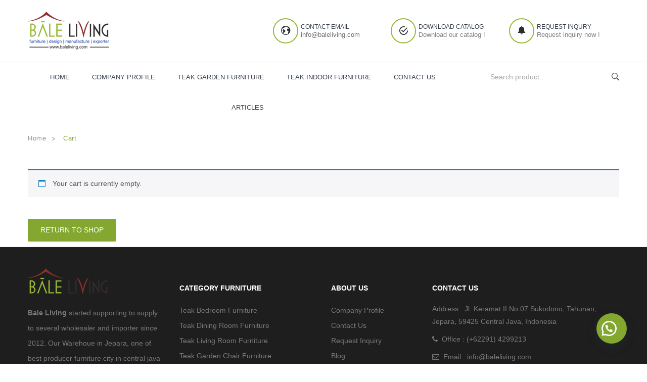

--- FILE ---
content_type: text/css
request_url: https://baleliving.com/wp-content/themes/furnilife/css/pages1.css?ver=1.0.0
body_size: 5717
content:
@-moz-keyframes rotateY1 {
  0% {
    transform: rotate3d(0,1,0,16deg);
    -webkit-transform: rotate3d(0,1,0,16deg);
    -moz-transform: rotate3d(0,1,0,16deg);
  }
  100% {
    -webkit-transform: rotate3d(0,1,0,180deg);
    -moz-transform: rotate3d(0,1,0,180deg);
    transform: rotate3d(0,1,0,180deg);
  }
}
@keyframes rotateY1 {
  0% {
    transform: rotate3d(0,1,0,16deg);
    -webkit-transform: rotate3d(0,1,0,16deg);
    -moz-transform: rotate3d(0,1,0,16deg);
  }
  100% {
    -webkit-transform: rotate3d(0,1,0,180deg);
    -moz-transform: rotate3d(0,1,0,180deg);
    transform: rotate3d(0,1,0,180deg);
  }
}
@-webkit-keyframes rotateY1 {
  0% {
    transform: rotate3d(0,1,0,16deg);
    -webkit-transform: rotate3d(0,1,0,16deg);
    -moz-transform: rotate3d(0,1,0,16deg);
  }
  100% {
    -webkit-transform: rotate3d(0,1,0,180deg);
    -moz-transform: rotate3d(0,1,0,180deg);
    transform: rotate3d(0,1,0,180deg);
  }
}
.rotateY1 {
  -webkit-animation: rotateY1 2s infinite;
  animation: rotateY1 2s infinite;
  -moz-animation: rotateY1 2s infinite;
}
@-moz-keyframes rotateX1 {
  0% {
    transform: rotate3d(1,0,0,16deg);
    -webkit-transform: rotate3d(1,0,0,16deg);
    -moz-transform: rotate3d(1,0,0,16deg);
  }
  100% {
    transform: rotate3d(1,0,0,180deg);
    -webkit-transform: rotate3d(1,0,0,180deg);
    -moz-transform: rotate3d(1,0,0,180deg);
  }
}
@keyframes rotateX1 {
  0% {
    transform: rotate3d(1,0,0,16deg);
    -webkit-transform: rotate3d(1,0,0,16deg);
    -moz-transform: rotate3d(1,0,0,16deg);
  }
  100% {
    transform: rotate3d(1,0,0,180deg);
    -webkit-transform: rotate3d(1,0,0,180deg);
    -moz-transform: rotate3d(1,0,0,180deg);
  }
}
@-webkit-keyframes rotateX1 {
  0% {
    transform: rotate3d(1,0,0,16deg);
    -webkit-transform: rotate3d(1,0,0,16deg);
    -moz-transform: rotate3d(1,0,0,16deg);
  }
  100% {
    transform: rotate3d(1,0,0,180deg);
    -webkit-transform: rotate3d(1,0,0,180deg);
    -moz-transform: rotate3d(1,0,0,180deg);
  }
}
.rotateX1 {
  -webkit-animation: rotateX1 2s infinite;
  animation: rotateX1 2s infinite;
  -moz-animation: rotateX1 2s infinite;
}
@keyframes hoverCircle {
  0% {
    transform: rotate3d(0,0,0,0);
    -webkit-transform: rotate3d(0,0,0,0);
    -moz-transform: rotate3d(0,0,0,0);
    left: -4px;
    top: -3px;
    right: -1px;
    bottom: -3px;
  }
  100% {
    transform: rotate3d(0,0.1,1,180deg);
    -webkit-transform: rotate3d(0,0.1,1,180deg);
    -moz-transform: rotate3d(0,0.1,1,180deg);
    left: -2px;
    top: -5px;
    right: -2px;
    bottom: -5px;
  }
}
@-webkit-keyframes hoverCircle {
  0% {
    transform: rotate3d(0,0,0,0);
    -webkit-transform: rotate3d(0,0,0,0);
    -moz-transform: rotate3d(0,0,0,0);
    left: -4px;
    top: -3px;
    right: -1px;
    bottom: -3px;
  }
  100% {
    transform: rotate3d(0,0.1,1,180deg);
    -webkit-transform: rotate3d(0,0.1,1,180deg);
    -moz-transform: rotate3d(0,0.1,1,180deg);
    left: -2px;
    top: -5px;
    right: -2px;
    bottom: -5px;
  }
}
.hoverCircle {
  -webkit-animation: hoverCircle 2s infinite;
  animation: hoverCircle 2s infinite;
  -moz-animation: hoverCircle 2s infinite;
}
@keyframes countdowntiming {
  0% {
    bottom: -50px;
    position: relative;
    filter: alpha(opacity=0);
    opacity: 0;
  }
  100% {
    bottom: 0px;
    position: relative;
    filter: alpha(opacity=100);
    opacity: 1;
  }
}
@-webkit-keyframes AutoRun {
  0% {
    opacity: 0;
    -webkit-opacity: 0;
    -moz-opacity: 0;
    -webkit-transform: translate(-30px,30px);
    -moz-transform: translate(-30px,30px);
    transform: translate(-30px,30px);
  }
  50% {
    opacity: 1;
    -webkit-opacity: 1;
    -moz-opacity: 1;
    -webkit-transform: translate(0);
    -moz-transform: translate(0);
    transform: translate(0);
  }
  100% {
    opacity: 0;
    -webkit-opacity: 0;
    -moz-opacity: 0;
    -webkit-transform: translate(30px,-30px);
    -moz-transform: translate(30px,-30px);
    transform: translate(30px,-30px);
  }
}
@keyframes AutoRun {
  0% {
    opacity: 0;
    -webkit-opacity: 0;
    -moz-opacity: 0;
    -webkit-transform: translate(-30px,30px);
    -moz-transform: translate(-30px,30px);
    transform: translate(-30px,30px);
  }
  50% {
    opacity: 1;
    -webkit-opacity: 1;
    -moz-opacity: 1;
    -webkit-transform: translate(0);
    -moz-transform: translate(0);
    transform: translate(0);
  }
  100% {
    opacity: 0;
    -webkit-opacity: 0;
    -moz-opacity: 0;
    -webkit-transform: translate(30px,-30px);
    -moz-transform: translate(30px,-30px);
    transform: translate(30px,-30px);
  }
}
.AutoRun {
  -webkit-animation: AutoRun 1500ms ease-in-out infinite;
  -moz-animation: AutoRun 1500ms ease-in-out infinite;
  -ms-animation: AutoRun 1500ms ease-in-out infinite;
  -o-animation: AutoRun 1500ms ease-in-out infinite;
  animation: AutoRun 1500ms ease-in-out infinite;
}
.main-container .page-links {
  clear: both;
  margin: 15px 0;
}
.main-container .page-links a {
  background: #ebebeb;
  color: #6a6a6a;
  display: inline-block;
  font-size: 1em;
  font-weight: normal;
  height: 30px;
  line-height: 30px;
  padding: 0;
  width: 30px;
  text-align: center;
  -webkit-border-radius: 100%;
  -moz-border-radius: 100%;
  border-radius: 100%;
}
.main-container .page-links a.current,
.main-container .page-links a:hover {
  background-color: #84A730;
  color: #fff;
}
.main-container .page-links > span {
  background: #84A730;
  color: #fff;
  display: inline-block;
  font-size: 1em;
  font-weight: normal;
  height: 30px;
  line-height: 30px;
  padding: 0;
  width: 30px;
  text-align: center;
  -webkit-border-radius: 100%;
  -moz-border-radius: 100%;
  border-radius: 100%;
}
.main-container.full-width .wpb_row {
  margin-bottom: 0;
}
.main-container.full-width blockquote {
  background: #fdfdfd;
  border: none;
  font-size: 14px;
  font-style: italic;
  margin: 20px 0;
  padding: 30px 45px;
}
.main-container .shop_content .shop-products .item-col {
  margin: 30px 0 0;
}
.main-container .shop-desc .shop_header,
.main-container .category-desc {
  margin-bottom: 30px;
}
.main-container.about-page .page-content {
  padding: 0;
}
.main-container.about-page .title-breadcrumb {
  margin-bottom: 0;
}
.main-container.about-page img {
  margin: 0;
}
.main-container.about-page h3 {
  background: url(../images/bg-widget-title.png) no-repeat left bottom;
  font-size: 20px;
  margin: 0 0 40px;
  padding-bottom: 15px;
  text-transform: uppercase;
  width: 100%;
}
.main-container.about-page .corporate-counter {
  text-align: center;
}
.main-container.about-page .corporate-counter .counter-image {
  display: inline-block;
  margin-right: 20px;
  vertical-align: middle;
}
.main-container.about-page .corporate-counter .counter-info {
  color: #4c4c4c;
  display: inline-block;
  text-align: left;
  vertical-align: middle;
}
.main-container.about-page .corporate-counter .counter-info .counter-number {
  font-size: 30px;
  font-weight: bold;
}
.main-container.about-page .corporate-counter .counter-info .counter-text {
  font-size: 12px;
  font-weight: bold;
  text-transform: uppercase;
}
.main-container.about-page .our-works ul li {
  padding-left: 60px;
}
.main-container.about-page .our-works ul li i {
  background: #84A730;
  border: 3px solid #abce55;
  border-radius: 84px;
  color: #fff;
  display: inline-block;
  float: left;
  font-family: Ubuntu;
  font-size: 16px;
  font-style: normal;
  font-weight: bold;
  height: 48px;
  left: 0;
  line-height: 42px;
  margin-right: 15px;
  position: absolute;
  text-align: center;
  top: 0;
  width: 48px;
}
.main-container.about-page .our-works ul li strong {
  display: block;
}
.main-container.about-page .about-intro {
  color: #7a7a7a;
  font-size: 15px;
}
.main-container.about-page .about-intro h2 {
  font-weight: 900;
  margin-bottom: 40px;
  text-transform: uppercase;
}
.main-container.about-page .about-intro h2 strong {
  font-weight: 900;
}
.main-container.about-page .about-intro p {
  margin-bottom: 15px;
}
.main-container.about-page .about-intro a.button {
  background: none;
  border: 1px solid #4c4c4c;
  border-width: 1px;
  color: #7a7a7a;
  height: 40px;
  line-height: 40px;
  margin-top: 26px;
}
.main-container.about-page .about-intro a.button:hover {
  background: #84A730;
  border-color: #84A730;
  color: #fff;
}
.main-container.about-page .about-skill .vc_progress_bar .vc_single_bar {
  margin-bottom: 35px;
}
.main-container.about-page .about-skill .vc_progress_bar .vc_single_bar:last-child {
  margin-bottom: 0;
}
.main-container.about-page .about-skill .vc_progress_bar .vc_single_bar .vc_label {
  padding: 0 0 0 10px;
  text-transform: uppercase;
}
.main-container.about-page .vc_column_container .wpb_wrapper h3 {
  border: none;
  font-size: 21px;
  margin: 0 0 10px;
}
.main-container.about-page .vc_column_container .wpb_wrapper .wpb_heading,
.main-container.about-page .vc_column_container .wpb_wrapper h4 {
  font-size: 16px;
  margin: 0 0 25px;
  padding: 0 0 5px;
}
.main-container.about-page .vc_column_container .vc_progress_bar .vc_single_bar {
  box-shadow: none;
  margin: 0 0 40px;
}
.main-container.about-page .vc_column_container .vc_progress_bar .vc_single_bar .vc_label {
  color: #000;
  font-size: 12px;
  height: 15px;
  line-height: 15px;
  padding-bottom: 0;
  padding-left: 40px;
  padding-top: 0;
}
.main-container.about-page .vc_column_container .vc_progress_bar .vc_single_bar .vc_label .vc_label_units {
  background: #3e3e3e;
  border: 3px solid #a0a0a0;
  border-radius: 100%;
  color: #fff;
  display: block;
  font-size: 11px;
  font-weight: 700;
  height: 40px;
  left: -10px;
  line-height: 35px;
  position: absolute;
  text-align: center;
  text-shadow: none;
  top: -10px;
  width: 40px;
}
.main-container.about-page .vc_column_container ul {
  padding: 0;
}
.main-container.about-page .vc_column_container ul li {
  list-style: none;
  padding-left: 0;
  position: relative;
}
.main-container.about-page .testimonials-container .widget_woothemes_testimonials:after {
  clear: both;
  content: '';
  display: block;
  height: 0;
  line-height: 0;
  visibility: hidden;
}
.main-container.about-page .testimonials-container .testimonials {
  padding: 0 50px;
  width: 100%;
}
.main-container.about-page .testimonials-container .testimonials:after {
  clear: both;
  content: '';
  display: block;
  height: 0;
  line-height: 0;
  visibility: hidden;
}
.main-container.about-page .testimonials-container .testimonials .slick-list {
  padding: 0;
}
.main-container.about-page .testimonials-container .testimonials .testimonials-text {
  background: none;
  border: none;
  color: #4c4c4c;
  font-size: 1.143em;
  letter-spacing: .05em;
  line-height: 2.1;
  margin-bottom: 25px;
  padding: 182px 15px 0 15px;
  text-align: center;
}
.main-container.about-page .testimonials-container .testimonials .quote {
  position: relative;
}
.main-container.about-page .testimonials-container .testimonials .quote > .avatar,
.main-container.about-page .testimonials-container .testimonials .quote > a.avatar-link {
  background: #fff;
  border: 10px solid #84A730;
  height: 155px;
  left: 50%;
  padding: 10px;
  position: absolute;
  top: 0;
  width: 155px;
  z-index: 99;
  -webkit-transform: translate(-50%);
  -moz-transform: translate(-50%);
  transform: translate(-50%);
  -webkit-border-radius: 100%;
  -moz-border-radius: 100%;
  border-radius: 100%;
}
.main-container.about-page .testimonials-container .testimonials .author {
  display: block;
  margin-top: 14px;
  position: relative;
  text-align: center;
}
.main-container.about-page .testimonials-container .testimonials .author [itemprop='name'] {
  color: #84A730;
  display: inline-block;
  font-family: Rubik, Arial, Helvetica, sans-serif;
  font-size: 1.429em;
  font-weight: normal;
  letter-spacing: .05em;
}
.main-container.about-page .testimonials-container .testimonials .author .title {
  color: #4c4c4c;
  display: inline-block;
  font-size: 1em;
  font-weight: normal;
  letter-spacing: .05em;
  margin: 0;
}
.main-container.about-page .testimonials-container .testimonials .author .title:before {
  content: '-';
  display: inline-block;
  margin: 0 15px;
}
.main-container.about-page .testimonials-container .testimonials .author [class*='url'] {
  display: none;
}
.main-container.about-page .testimonials-container .testimonials .author a {
  color: #84A730;
}
.main-container.about-page .testimonials-container .testimonials .author a:hover {
  text-decoration: underline;
}
.main-container .blog-page.blog-nosidebar article {
  border: 0;
  float: left;
  margin: 0 0 40px 0;
  width: 100%;
}
.main-container .blog-page .post,
.main-container .blog-page article {
  background: #fff;
  float: left;
  margin: 0 0 40px;
  width: 100%;
}
.main-container .blog-page .post.sticky .entry-title:before,
.main-container .blog-page article.sticky .entry-title:before {
  content: "\f2a6";
  font-family: 'Ionicons';
  display: inline-block;
  margin-right: 10px;
  color: #84A730;
  -webkit-transform: rotate(45deg);
  -moz-transform: rotate(45deg);
  -ms-transform: rotate(45deg);
  -o-transform: rotate(45deg);
}
.main-container .blog-page .post-thumbnail {
  margin: 0;
  position: relative;
  float: left;
  width: 40%;
}
.main-container .blog-page .post-thumbnail a {
  display: inline-block;
  width: 100%;
  text-align: center;
}
.main-container .blog-page .post-thumbnail a img {
  width: auto;
}
.main-container .blog-page .post-thumbnail .su-slider-centered {
  margin-bottom: 0;
}
.main-container .blog-page .post-thumbnail .su-responsive-media-yes {
  margin-bottom: 0;
}
.main-container .blog-page .post-thumbnail .su-slider-slide-title {
  display: none;
}
.main-container .blog-page .postinfo-wrapper {
  padding: 0 0 0 30px;
  float: left;
  width: 60%;
  text-align: left;
}
.main-container .blog-page .postinfo-wrapper.no-thumbnail {
  padding: 0;
  width: 100%;
}
.main-container .blog-page .searchform .form-input .input_text {
  height: 40px;
  display: inline-block;
  vertical-align: middle;
}
.main-container .blog-page .searchform .form-input .button {
  height: 40px;
  line-height: 40px;
  border-radius: 0;
}
.main-container .blog-page .searchform .form-input .button i {
  display: block;
}
.main-container .blog-page .entry-header {
  background: none;
  border: none;
  display: block;
  float: none;
  margin: 0 0 20px;
  padding: 0;
  position: relative;
}
.main-container .blog-page .entry-title {
  text-transform: capitalize;
  line-height: 1;
  margin-bottom: 10px;
  font-weight: 500;
}
.main-container .blog-page .entry-title:after {
  display: none;
}
.main-container .blog-page .entry-title a {
  color: #363f4d;
}
.main-container .blog-page .entry-title a:hover {
  color: #84A730;
}
.main-container .blog-page .post-category {
  color: #84A730;
  display: block;
  font-size: 13px;
  text-transform: capitalize;
}
.main-container .blog-page .post-category a {
  color: #84A730;
  padding: 0 5px;
  text-decoration: underline;
}
.main-container .blog-page .post-category a:hover {
  color: #4c4c4c;
}
.main-container .blog-page .post-author,
.main-container .blog-page .post-date {
  color: #808080;
  letter-spacing: .05em;
}
.main-container .blog-page .post-date span {
  padding-right: 2px;
}
.main-container .blog-page .post-separator {
  color: #808080;
  display: inline-block;
  margin: 0 10px;
  vertical-align: middle;
}
.main-container .blog-page .su-responsive-media-yes {
  margin-bottom: 0;
}
.main-container .blog-page .player {
  float: left;
  width: 100%;
}
.main-container .blog-page .archive-title {
  font-size: 22px;
  margin: 0 0 10px;
  padding: 0;
}
.main-container .blog-page .entry-summary {
  color: #7a7a7a;
}
.main-container .blog-page .entry-summary p {
  margin-bottom: 30px;
  text-align: left;
}
.main-container .blog-page .entry-summary .des {
  margin-bottom: 30px;
}
.main-container .blog-page .entry-summary,
.main-container .blog-page .entry-content {
  float: left;
  margin: 0;
  width: 100%;
}
.main-container .blog-page blockquote {
  border-left: 5px solid #84A730;
  color: #afafaf;
  font-size: 18px;
  font-style: italic;
  line-height: 26px;
  margin: 40px 0 40px 0;
  padding: 0 0 0 10px;
}
.main-container .blog-page a.button {
  background: #f2f2f2;
  box-shadow: none;
  border: 0;
  border-radius: 3px;
  color: #363f4d;
  display: inline-block;
  font-size: 0.857em;
  font-weight: 500;
  height: 45px;
  line-height: 45px;
  overflow: hidden;
  padding: 0 25px;
  text-shadow: none;
  text-transform: uppercase;
  text-align: center;
  -webkit-transition: all .4s ease-out;
  -moz-transition: all .4s ease-out;
  -ms-transition: all .4s ease-out;
  -o-transition: all .4s ease-out;
  vertical-align: middle;
  white-space: nowrap;
  margin-bottom: 25px;
  letter-spacing: 2px;
}
.main-container .blog-page a.button:hover {
  background: #84A730;
  color: #fff;
}
.main-container .blog-page a.button.disabled,
.main-container .blog-page a.button:disabled,
.main-container .blog-page a.button[disabled] {
  padding: 0 25px !important;
}
.main-container .blog-page a.button.disabled:hover,
.main-container .blog-page a.button:disabled:hover,
.main-container .blog-page a.button[disabled]:hover {
  color: #333333 !important;
}
.main-container .blog-page .entry-meta {
  border-bottom: 1px solid #ebebeb;
  border-top: 1px solid #ebebeb;
  color: #808080;
  float: left;
  font-family: Rubik, Arial, Helvetica, sans-serif;
  font-size: 12px;
  margin: 0 0 30px;
  padding: 5px 0;
  width: 100%;
}
.main-container .blog-page .entry-meta a {
  color: #808080;
}
.main-container .blog-page .entry-meta a:hover {
  color: #84A730;
}
.main-container .blog-page .social-comment:after {
  clear: both;
  content: '';
  display: block;
  height: 0;
  line-height: 0;
  visibility: hidden;
}
.main-container .blog-page .social-comment .comment {
  color: #808080;
  float: right;
  font-family: Rubik, Arial, Helvetica, sans-serif;
}
.main-container .blog-page .social-comment .comment:hover {
  color: #84A730;
}
.main-container .blog-page .social-sharing {
  float: left;
  margin: 0;
}
.main-container .blog-page .social-sharing .widget-title {
  background: none;
  color: #808080;
  float: left;
  font-size: 12px;
  line-height: 26px;
  margin: 0 20px 0 0;
  text-transform: uppercase;
  width: auto;
}
.main-container .blog-page .social-sharing .social-icons {
  float: left;
  margin: 0;
  padding: 0;
}
.main-container .blog-page .social-sharing .social-icons li {
  float: left;
  list-style: none;
  position: relative;
}
.main-container .blog-page .social-sharing .social-icons li:first-child {
  border-left: none;
}
.main-container .blog-page .social-sharing .social-icons li .roadtip {
  line-height: 1.5;
}
.main-container .blog-page .social-sharing .social-icons li .social-icon {
  background: #f7f7f7;
  border-radius: 100%;
  color: #353535;
  display: inline-block;
  font-size: 12px;
  height: 26px;
  line-height: 26px;
  margin-right: 10px;
  text-align: center;
  width: 26px;
}
.main-container .blog-page .social-sharing .social-icons li .social-icon:hover {
  background: #84A730 !important;
  color: #fff;
}
.main-container .blog-page .social-sharing .social-icons li .social-icon i {
  line-height: 26px;
}
.main-container .blog-page .author-info {
  float: left;
  margin: 0;
  padding-left: 100px;
  position: relative;
  width: 100%;
}
.main-container .blog-page .author-info h2 {
  font-size: 16px;
  margin: 0 0 10px;
  text-transform: uppercase;
}
.main-container .blog-page .author-info .author-avatar {
  left: 0;
  position: absolute;
  top: 0;
}
.main-container .blog-page .author-info .author-description {
  color: #808080;
}
.main-container .blog-page .author-info .author-description a {
  color: #808080;
  font-weight: bold;
  margin-left: 5px;
  text-transform: none;
}
.main-container .blog-page .author-info .author-description a:hover {
  color: #333333;
}
.main-container .blog-page .moretag {
  color: #84A730;
}
.main-container .blog-page .moretag:hover {
  color: #84A730;
}
.main-container .blog-page .navigation .newer {
  float: left;
}
.main-container .blog-page .navigation .newer a:before {
  content: '\f177';
  display: inline-block;
  font-family: FontAwesome;
  font-size: 12px;
  margin-right: 5px;
}
.main-container .blog-page .navigation .older {
  float: right;
}
.main-container .blog-page .navigation .older a:after {
  content: '\f178';
  display: inline-block;
  font-family: FontAwesome;
  font-size: 12px;
  margin-left: 5px;
}
.main-container .blog-page .pagination {
  float: left;
  width: 100%;
}
.main-container .blog-page .pagination .pagination-inner {
  margin: 0 0 30px;
  position: relative;
  border: 1px solid #ebebeb;
  border-radius: 4px;
  text-align: right;
  padding: 13px 15px;
  text-align: center;
}
.main-container .blog-page .pagination .pagination-inner a,
.main-container .blog-page .pagination .pagination-inner span {
  background: #f1f1f1;
  border-radius: 3px;
  color: #363f4d;
  display: inline-block;
  padding: 0;
  font-size: 1em;
  font-weight: normal;
  text-align: center;
  text-transform: uppercase;
  line-height: 32px;
  height: 32px;
  width: 32px;
}
.main-container .blog-page .pagination .pagination-inner a.current,
.main-container .blog-page .pagination .pagination-inner a:hover,
.main-container .blog-page .pagination .pagination-inner span.current,
.main-container .blog-page .pagination .pagination-inner span:hover {
  background: #84A730;
  color: #fff;
}
.main-container .blog-page .pagination .pagination-inner a.next,
.main-container .blog-page .pagination .pagination-inner a.prev,
.main-container .blog-page .pagination .pagination-inner span.next,
.main-container .blog-page .pagination .pagination-inner span.prev {
  font-size: 0;
  position: relative;
}
.main-container .blog-page .pagination .pagination-inner a.next:before,
.main-container .blog-page .pagination .pagination-inner a.prev:before,
.main-container .blog-page .pagination .pagination-inner span.next:before,
.main-container .blog-page .pagination .pagination-inner span.prev:before {
  display: inline-block;
  font-family: FontAwesome;
  font-size: 14px;
  vertical-align: baseline;
}
.main-container .blog-page .pagination .pagination-inner a.prev:before,
.main-container .blog-page .pagination .pagination-inner span.prev:before {
  content: '\f100';
}
.main-container .blog-page .pagination .pagination-inner a.next:before,
.main-container .blog-page .pagination .pagination-inner span.next:before {
  content: '\f101';
}
.main-container .blog-page .page-links {
  clear: both;
  margin: 15px 0;
}
.main-container .blog-page .page-links a {
  background: #ebebeb;
  color: #6a6a6a;
  display: inline-block;
  font-size: 1em;
  font-weight: normal;
  height: 30px;
  line-height: 30px;
  padding: 0;
  width: 30px;
  text-align: center;
  -webkit-border-radius: 100%;
  -moz-border-radius: 100%;
  border-radius: 100%;
}
.main-container .blog-page .page-links a.current,
.main-container .blog-page .page-links a:hover {
  background-color: #84A730;
  color: #fff;
}
.main-container .blog-page .page-links > span {
  background: #84A730;
  color: #fff;
  display: inline-block;
  font-size: 1em;
  font-weight: normal;
  height: 30px;
  line-height: 30px;
  padding: 0;
  width: 30px;
  text-align: center;
  -webkit-border-radius: 100%;
  -moz-border-radius: 100%;
  border-radius: 100%;
}
.main-container .blog-page .comments-area {
  float: left;
  width: 100%;
}
.main-container .blog-page .comments-area .comments-title,
.main-container .blog-page .comments-area .comment-reply-title {
  border-bottom: 1px solid #ebebeb;
  font-size: 1em;
  font-weight: 500;
  margin: 0 0 30px;
  padding: 0 0 20px;
  position: relative;
  text-transform: uppercase;
}
.main-container .blog-page .comments-area .commentlist {
  margin: 0;
  padding: 0;
}
.main-container .blog-page .comments-area .commentlist:after {
  content: "";
  display: table;
  clear: both;
}
.main-container .blog-page .comments-area .commentlist li.comment {
  float: left;
  list-style: none;
  width: 100%;
}
.main-container .blog-page .comments-area .commentlist li.comment article.comment {
  margin: 0 0 30px;
}
.main-container .blog-page .comments-area .commentlist li.comment article.comment .comment-avatar {
  float: left;
}
.main-container .blog-page .comments-area .commentlist li.comment article.comment .comment-info {
  border: none;
  margin-left: 75px;
  position: relative;
}
.main-container .blog-page .comments-area .commentlist li.comment article.comment .comment-info .reply {
  display: inline-block;
  float: right;
  margin-left: 10px;
  position: absolute;
  right: 0;
  top: 0;
}
.main-container .blog-page .comments-area .commentlist li.comment article.comment .comment-info .reply a {
  background: #ebebeb;
  border-radius: 3px;
  box-shadow: none;
  color: #4c4c4c;
  display: inline-block;
  font-size: .857em;
  font-weight: bold;
  height: 28px;
  line-height: 28px;
  padding: 0 20px;
  text-shadow: none;
  text-transform: capitalize;
  white-space: nowrap;
  -webkit-transition: all .4s ease-out;
  -moz-transition: all .4s ease-out;
  -ms-transition: all .4s ease-out;
  -o-transition: all .4s ease-out;
}
.main-container .blog-page .comments-area .commentlist li.comment article.comment .comment-info .reply a:hover {
  background: #84A730;
  border-color: #84A730;
  color: #fff;
}
.main-container .blog-page .comments-area .commentlist .comment-meta {
  color: #808080;
  float: left;
  line-height: 1;
  margin: 0 0 15px;
  width: 100%;
}
.main-container .blog-page .comments-area .commentlist .comment-meta img {
  margin-right: 10px;
}
.main-container .blog-page .comments-area .commentlist .comment-meta cite {
  float: left;
  margin-bottom: 10px;
}
.main-container .blog-page .comments-area .commentlist .comment-meta cite .fn {
  font-size: 12px;
  font-weight: 700;
  text-transform: uppercase;
}
.main-container .blog-page .comments-area .commentlist .comment-meta cite .fn a {
  color: #363f4d;
}
.main-container .blog-page .comments-area .commentlist .comment-meta cite .fn a:hover {
  color: #84A730;
}
.main-container .blog-page .comments-area .commentlist .comment-meta cite span {
  display: none;
}
.main-container .blog-page .comments-area .commentlist .comment-meta time {
  clear: both;
  float: left;
  font-size: 12px;
  font-style: italic;
}
.main-container .blog-page .comments-area .commentlist .comment-content {
  color: #808080;
  float: left;
  width: 100%;
}
.main-container .blog-page .comments-area .commentlist .comment-content p:last-child {
  margin-bottom: 0;
}
.main-container .blog-page .comments-area .commentlist .comment-content .edit-link {
  font-size: .857em;
}
.main-container .blog-page .comments-area .pagination {
  margin: 15px 0;
  width: 100%;
}
.main-container .blog-page .comments-area .pagination .next,
.main-container .blog-page .comments-area .pagination .prev {
  position: relative;
  text-indent: -9999px;
}
.main-container .blog-page .comments-area .pagination .next:after,
.main-container .blog-page .comments-area .pagination .prev:after {
  content: '\f054';
  display: inline-block;
  font-family: FontAwesome;
  height: 34px;
  left: 0;
  position: absolute;
  text-align: center;
  text-indent: 0;
  top: 0;
  width: 34px;
}
.main-container .blog-page .comments-area .pagination .prev:after {
  content: '\f053';
}
.main-container .blog-page .comments-area .comment-respond {
  float: left;
  width: 100%;
}
.main-container .blog-page .comments-area .comment-respond .comment-form {
  margin-bottom: 60px;
}
.main-container .blog-page .comments-area .comment-respond .comment-form label {
  color: #808080;
  display: block;
  margin: 0 0 5px;
}
.main-container .blog-page .comments-area .comment-respond .comment-form .comment-notes,
.main-container .blog-page .comments-area .comment-respond .comment-form .form-allowed-tags {
  color: #808080;
  font-size: 12px;
}
.main-container .blog-page .comments-area .comment-respond .comment-form .comment-input {
  margin: 0 -10px;
}
.main-container .blog-page .comments-area .comment-respond .comment-form .comment-form-author,
.main-container .blog-page .comments-area .comment-respond .comment-form .comment-form-email,
.main-container .blog-page .comments-area .comment-respond .comment-form .comment-form-url {
  float: left;
  padding: 0 10px;
  width: 33.3333%;
}
.main-container .blog-page .comments-area .comment-respond .comment-form .comment-form-author input,
.main-container .blog-page .comments-area .comment-respond .comment-form .comment-form-email input,
.main-container .blog-page .comments-area .comment-respond .comment-form .comment-form-url input {
  width: 100%;
}
.main-container .blog-page .comments-area .comment-respond .comment-form #comment {
  background: #fff;
  border: 1px solid #ebebeb;
  height: 130px;
  outline: none;
  width: 100%;
}
.main-container .blog-page .comments-area .comment-respond .comment-form .form-submit {
  margin-top: 20px;
}
.main-container .blog-page .comments-area .comment-respond .comment-form #submit {
  background: #333;
  border: 0;
  color: #fff;
}
.main-container .blog-page .comments-area .comment-respond .comment-form #submit:hover {
  background: #84A730;
}
.main-container .blog-page .nav-single {
  border-bottom: 1px solid #ebebeb;
  border-top: 1px solid #ebebeb;
  float: left;
  font-size: 13px;
  padding: 10px 0;
  width: 100%;
}
.main-container .blog-page .nav-single a {
  color: #808080;
}
.main-container .blog-page .nav-single a:hover {
  color: #84A730;
}
.main-container .blog-page .nav-single .nav-previous {
  float: left;
}
.main-container .blog-page .nav-single .nav-next {
  float: right;
}
.main-container .blog-page .btn,
.main-container .blog-page .btn-primary,
.main-container .blog-page #searchsubmit,
.main-container .blog-page #wsearchsubmit {
  background: #84A730;
  border: none;
  border-radius: 2px;
  box-shadow: none;
  color: #fff;
  font-size: 14px;
  font-weight: normal;
  height: 26px;
  line-height: 26px;
  padding: 0 10px;
  text-shadow: none;
  -webkit-transition: all .4s ease;
  transition: all .4s ease;
}
.main-container .blog-page .btn:hover,
.main-container .blog-page .btn-primary:hover,
.main-container .blog-page #searchsubmit:hover,
.main-container .blog-page #wsearchsubmit:hover {
  background: #808080;
}
.main-container .blog-page .archive-header {
  border-bottom: 1px solid #ebebeb;
  margin-bottom: 30px;
}
.main-container .blog-page .archive-header span {
  text-transform: uppercase;
}
.main-container .blog-page .author-info.archives {
  margin: 0 0 60px;
}
.main-container .blog-page .author-info.archives .author-avatar {
  margin-right: 0;
}
.main-container .blog-page .author-info.archives .author-description {
  margin-left: 82px;
}
.main-container .blog-page .author-info.archives .author-description h2 {
  border-bottom: 1px solid #ebebeb;
  margin: 0 0 10px;
}
.main-container .blog-page .attachment .navigation {
  border-bottom: 1px solid #ebebeb;
  border-top: 1px solid #ebebeb;
  margin: 0 0 25px;
  padding: 5px 0;
}
.main-container .blog-page.single .author-info {
  border-bottom: 1px solid #ebebeb;
  margin-bottom: 40px;
  padding-bottom: 40px;
}
.main-container .blog-page.single .relatedposts {
  float: left;
  font-size: 12px;
  margin: 0;
  width: 100%;
}
.main-container .blog-page.single .relatedposts h3 {
  display: inline-block;
  font-size: 20px;
  margin: 0 0 30px;
  padding: 0 0 20px;
  position: relative;
  text-transform: capitalize;
}
.main-container .blog-page.single .social-sharing,
.main-container .blog-page.single .entry-content {
  margin-bottom: 30px;
}
.main-container .blog-page.single .relatedthumb {
  float: left;
  text-align: center;
}
.main-container .blog-page.single .relatedthumb .image {
  margin-bottom: 25px;
}
.main-container .blog-page.single .relatedthumb .post-date {
  font-style: italic;
}
.main-container .blog-page.single .relatedthumb .short-description {
  color: #808080;
  font-size: 13px;
  margin-bottom: 15px;
}
.main-container .blog-page.single .relatedthumb h4 {
  font-size: 14px;
  margin: 0;
  text-transform: capitalize;
}
.main-container .blog-page.single .relatedthumb h4 a {
  color: #363f4d;
}
.main-container .blog-page.single .relatedthumb h4 a:hover {
  color: #84A730;
}
.main-container .blog-page.single .relatedthumb img {
  padding: 0;
  width: 100%;
}
.main-container .blog-page.single .relatedthumb a {
  display: inline-block;
  text-decoration: none;
}
.main-container .blog-page.single .post .player {
  float: right;
  max-width: none;
  padding: 0;
}
.main-container .blog-page.single .post-thumbnail {
  width: 100%;
}
.main-container .blog-page.single .post-thumbnail .post-date {
  left: 10px;
  right: auto;
}
.main-container .blog-page.single .entry-header {
  margin: 30px 0 20px;
  padding-top: 0;
}
.main-container .blog-page.single .entry-header .entry-title {
  font-size: 25px;
  color: #363f4d;
  margin-top: 15px;
}
.main-container .blog-page.single .entry-header .entry-title:after {
  max-width: 180px;
}
.main-container .blog-page.single .entry-header .post-category,
.main-container .blog-page.single .entry-header .post-author {
  display: inline-block;
}
.main-container .blog-page.single .entry-header .post-category:after,
.main-container .blog-page.single .entry-header .post-author:after {
  display: none;
}
.main-container .blog-page.single .entry-header .post-separator {
  color: #808080;
  display: inline-block;
  margin: 0 10px;
}
.main-container .blog-page.single .postinfo-wrapper {
  float: right;
  padding: 0;
  width: 100%;
}
.main-container .blog-page.single .entry-meta {
  font-size: 13px;
  padding: 15px 0;
  text-transform: uppercase;
}
.main-container .blog-page.single .entry-meta a {
  font-size: 13px;
  text-transform: uppercase;
}
.main-container .blog-page.single .comments-area {
  float: right;
  max-width: none;
}
.main-container .blog-page.single .comments-area .comments-wrapper {
  border: 1px solid #ebebeb;
  padding: 30px;
  background: #fff;
  margin-bottom: 30px;
}
.main-container .blog-page.single button,
.main-container .blog-page.single html input[type=button],
.main-container .blog-page.single input[type=reset],
.main-container .blog-page.single input[type=submit] {
  background: #f2f2f2;
  box-shadow: none;
  border: 0;
  border-radius: 3px;
  color: #363f4d;
  display: inline-block;
  font-size: 0.857em;
  font-weight: 500;
  height: 45px;
  line-height: 45px;
  overflow: hidden;
  padding: 0 25px;
  text-shadow: none;
  text-transform: uppercase;
  text-align: center;
  -webkit-transition: all .4s ease-out;
  -moz-transition: all .4s ease-out;
  -ms-transition: all .4s ease-out;
  -o-transition: all .4s ease-out;
  vertical-align: middle;
  white-space: nowrap;
  height: 30px;
  line-height: 30px;
  padding: 0 15px;
}
.main-container .blog-page.single button:hover,
.main-container .blog-page.single html input[type=button]:hover,
.main-container .blog-page.single input[type=reset]:hover,
.main-container .blog-page.single input[type=submit]:hover {
  background: #84A730;
  color: #fff;
}
.main-container .blog-page.single button.disabled,
.main-container .blog-page.single button:disabled,
.main-container .blog-page.single button[disabled],
.main-container .blog-page.single html input[type=button].disabled,
.main-container .blog-page.single html input[type=button]:disabled,
.main-container .blog-page.single html input[type=button][disabled],
.main-container .blog-page.single input[type=reset].disabled,
.main-container .blog-page.single input[type=reset]:disabled,
.main-container .blog-page.single input[type=reset][disabled],
.main-container .blog-page.single input[type=submit].disabled,
.main-container .blog-page.single input[type=submit]:disabled,
.main-container .blog-page.single input[type=submit][disabled] {
  padding: 0 25px !important;
}
.main-container .blog-page.single button.disabled:hover,
.main-container .blog-page.single button:disabled:hover,
.main-container .blog-page.single button[disabled]:hover,
.main-container .blog-page.single html input[type=button].disabled:hover,
.main-container .blog-page.single html input[type=button]:disabled:hover,
.main-container .blog-page.single html input[type=button][disabled]:hover,
.main-container .blog-page.single input[type=reset].disabled:hover,
.main-container .blog-page.single input[type=reset]:disabled:hover,
.main-container .blog-page.single input[type=reset][disabled]:hover,
.main-container .blog-page.single input[type=submit].disabled:hover,
.main-container .blog-page.single input[type=submit]:disabled:hover,
.main-container .blog-page.single input[type=submit][disabled]:hover {
  color: #333333 !important;
}
.main-container .blog-page.single label input {
  height: 30px;
  border: 1px solid #ebebeb;
}
.main-container.contact-page .page-content {
  padding: 0;
}
.main-container.contact-page .contact-input {
  display: block;
  margin: 0 -10px;
}
.main-container.contact-page .contact-input:after {
  clear: both;
  content: '';
  display: table;
}
.main-container.contact-page .contact-input span {
  float: left;
  margin: 0 0 20px;
  padding: 0 10px;
  width: 50%;
}
.main-container.contact-page .contact-input span.wpcf7-not-valid-tip {
  margin: 0;
}
.main-container.contact-page .contact-input span span {
  width: 100%;
}
.main-container.contact-page .contact-input span input,
.main-container.contact-page .contact-input span .wpcf7-text {
  border: 1px solid #ebebeb;
  border-radius: 0;
  height: 46px;
  padding-left: 15px;
  width: 100%;
}
.main-container.contact-page .contact-message {
  float: left;
  margin: 0 0 20px;
  width: 100%;
}
.main-container.contact-page .contact-message span {
  float: left;
  width: 100%;
}
.main-container.contact-page .contact-message textarea,
.main-container.contact-page .contact-message .wpcf7-textarea {
  border-radius: 0;
  height: 135px;
  padding: 15px;
  width: 100%;
}
.main-container.contact-page .address ul {
  max-width: 380px;
  padding: 0;
}
.main-container.contact-page .address ul li {
  border-top: 1px solid #e4e4e4;
  list-style: none;
  padding: 10px 0;
}
.main-container.contact-page .address ul li i {
  height: 40px;
  line-height: 40px;
  text-align: center;
  width: 40px;
}
.main-container.contact-page .box-contact-1 {
  text-align: center;
}
.main-container.contact-page .box-contact-1 .widget_text .widgettitle {
  font-size: 30px;
  font-weight: 900;
  text-transform: uppercase;
}
.main-container.contact-page .box-contact-2 {
  text-align: center;
}
.main-container.contact-page .box-contact-2 .vc_icon_element > div.vc_icon_element-inner {
  border: 0;
  border-radius: 100%;
  box-shadow: 0 0 0 3px #4c4c4c;
  color: #fff;
  height: 95px !important;
  line-height: 95px !important;
  text-align: center;
  -webkit-transition: color .3s;
  -moz-transition: color .3s;
  transition: color .3s;
  width: 95px !important;
}
.main-container.contact-page .box-contact-2 .vc_icon_element > div.vc_icon_element-inner:hover {
  background: #84A730 !important;
  box-shadow: 0 0 0 3px #84A730;
}
.main-container.contact-page .box-contact-2 .vc_icon_element > div.vc_icon_element-inner:hover span,
.main-container.contact-page .box-contact-2 .vc_icon_element > div.vc_icon_element-inner:hover a {
  color: #fff !important;
}
.main-container.contact-page .box-contact-3 .contact-input span input {
  background: #e7e7e7;
}
.main-container.contact-page .box-contact-3 .contact-message .wpcf7-textarea {
  background: #e7e7e7;
}
.main-container.contact-page .box-contact-3 .contact-submit {
  display: inline-block;
  text-align: center;
  width: 100%;
}
.main-container.contact-page .box-contact-4 {
  text-align: center;
}
.main-container.contact-page .box-contact-4 .vc_icon_element {
  margin: 0;
}
.main-container.contact-page .box-contact-4 .vc_icon_element > div {
  background: rgba(120,120,120,0.61);
  border: 0;
  border-radius: 100%;
  color: #fff;
  height: 95px !important;
  line-height: 95px !important;
  text-align: center;
  -webkit-transition: color .3s;
  -webkit-transition: -webkit-transform .2s, opacity .2s;
  -moz-transition: color .3s;
  -moz-transition: -moz-transform .2s, opacity .2s;
  transition: color .3s;
  transition: transform .2s, opacity .2s;
  transition: background .2s, color .2s;
  width: 95px !important;
}
.main-container.contact-page .box-contact-4 .vc_icon_element > div:after {
  border: 2px solid transparent;
  border-radius: 50%;
  bottom: 4px;
  -webkit-box-sizing: content-box;
  -moz-box-sizing: content-box;
  box-sizing: content-box;
  content: '';
  left: 4px;
  position: absolute;
  right: 4px;
  top: 4px;
  -webkit-transition: -webkit-transform .2s, opacity .2s;
  -moz-transition: -moz-transform .2s, opacity .2s;
  transition: transform .2s, opacity .2s;
  z-index: 1;
  pointer-events: none;
}
.main-container.contact-page .box-contact-4 .vc_icon_element > div:hover {
  background: #84A730;
}
.main-container.contact-page .box-contact-4 .vc_icon_element > div:hover:after {
  border-color: #fff;
}
.main-container.contact-page .box-contact-4 .vc_icon_element > div span,
.main-container.contact-page .box-contact-4 .vc_icon_element > div a {
  color: #fff !important;
  z-index: 11;
}
.main-container.default-page blockquote {
  background: #d5d5d5;
  border: none;
  font-size: 14px;
  font-style: italic;
  margin: 20px 0;
  padding: 30px 45px;
}
.main-container.default-page .comments-area {
  clear: both;
  float: left;
  margin: 0;
  width: 100%;
}
.main-container.default-page .comments-area .comments-title,
.main-container.default-page .comments-area .comment-reply-title {
  border-top: 1px solid #ebebeb;
  font-size: 20px;
  margin: 0 0 50px;
  padding: 22px 0 0;
  text-transform: capitalize;
}
.main-container.default-page .comments-area .commentlist {
  margin: 0 0 60px;
  padding: 0;
}
.main-container.default-page .comments-area .commentlist li.comment {
  list-style: none;
}
.main-container.default-page .comments-area .commentlist li.comment article.comment {
  margin: 0 0 20px;
}
.main-container.default-page .comments-area .commentlist li.comment article.comment .comment-avatar {
  float: left;
}
.main-container.default-page .comments-area .commentlist li.comment article.comment .comment-info {
  border: 1px solid #ececec;
  border-radius: 3px;
  margin-left: 60px;
  padding: 10px;
  position: relative;
}
.main-container.default-page .comments-area .commentlist li.comment article.comment .comment-info :before {
  background: #fff;
  border-bottom: 1px solid #ececec;
  border-left: 1px solid #ececec;
  content: '';
  display: block;
  height: 10px;
  left: -5px;
  position: absolute;
  top: 10px;
  transform: rotate(45deg);
  width: 10px;
}
.main-container.default-page .comments-area .commentlist li.comment article.comment .comment-info .reply {
  display: inline-block;
  margin-left: 10px;
}
.main-container.default-page .comments-area .commentlist li.comment article.comment .comment-info .reply .comment-reply-link {
  color: #999;
}
.main-container.default-page .comments-area .commentlist li.comment article.comment .comment-info .reply .comment-reply-link:hover {
  color: #84A730;
}
.main-container.default-page .comments-area .commentlist li.comment article.comment .comment-info .reply .comment-reply-link:after {
  content: '\f112';
  display: inline-block;
  font-family: FontAwesome;
  margin-left: 5px;
}
.main-container.default-page .comments-area .commentlist .comment-meta {
  color: #808080;
  font-size: 12px;
  line-height: 1;
  margin: 0 0 15px;
}
.main-container.default-page .comments-area .commentlist .comment-meta img {
  margin-right: 10px;
}
.main-container.default-page .comments-area .commentlist .comment-meta cite {
  margin-right: 10px;
}
.main-container.default-page .comments-area .commentlist .comment-content {
  color: #808080;
  font-size: 13px;
}
.main-container.default-page .comments-area .comment-respond {
  float: left;
  margin-top: 25px;
  width: 100%;
}
.main-container.default-page .comments-area .comment-form label {
  color: #808080;
  display: block;
}
.main-container.default-page .comments-area .comment-form .comment-notes,
.main-container.default-page .comments-area .comment-form .form-allowed-tags {
  color: #808080;
  font-size: 12px;
}
.main-container.default-page .comments-area .comment-form .comment-input {
  margin: 0 -10px;
}
.main-container.default-page .comments-area .comment-form .comment-form-author,
.main-container.default-page .comments-area .comment-form .comment-form-email,
.main-container.default-page .comments-area .comment-form .comment-form-url {
  float: left;
  padding: 0 10px;
  width: 33.3333%;
}
.main-container.default-page .comments-area .comment-form .comment-form-author input,
.main-container.default-page .comments-area .comment-form .comment-form-email input,
.main-container.default-page .comments-area .comment-form .comment-form-url input {
  width: 100%;
}
.main-container.default-page .comments-area .comment-form #comment {
  height: 130px;
  width: 100%;
}
.main-container.error404 {
  border-top: 1px solid #f0f0f0;
  min-height: 200px;
  text-align: center;
}
.main-container.error404 .search-form-wrapper {
  padding: 112px 0;
}
.main-container.error404 .search-form-wrapper h1 {
  color: #84A730;
  font-size: 200px;
  font-weight: 900;
  letter-spacing: 10px;
  line-height: 1.1;
  margin: 0 0 30px;
}
.main-container.error404 .search-form-wrapper h2 {
  color: #4c4c4c;
  font-size: 35px;
  text-transform: uppercase;
}
.main-container.error404 .search-form-wrapper p {
  color: #4c4c4c;
  font-size: 22px;
  font-weight: 300;
  margin: 20px auto 30px;
  text-align: center;
  width: 60%;
}
.main-container.error404 .search-form-wrapper .form-input {
  background: #f8f8f8;
  border: 1px solid #e9e9e9;
  border-radius: 30px;
  height: 45px;
  margin: 0 auto;
  position: relative;
  width: 450px;
}
.main-container.error404 .search-form-wrapper .form-input .input_text {
  background: none;
  border: 0;
  height: 100%;
  outline: none;
  padding-left: 20px;
  padding-right: 80px;
  width: 100%;
}
.main-container.error404 .search-form-wrapper .form-input .button {
  background: none;
  border: 0;
  color: #4f4f4f;
  font-size: 18px;
  height: 100%;
  position: absolute;
  right: 0;
  top: 0;
  width: 50px;
}
.main-container.error404 .search-form-wrapper .form-input .button:hover {
  color: #84A730;
}
.main-container.error404 .search-form-wrapper a.button {
  background: #84A730;
  border-radius: 35px;
  box-shadow: none;
  color: #fff;
  display: inline-block;
  font-family: Josefin Sans, Arial, Helvetica, sans-serif;
  font-size: 12px;
  font-weight: bold;
  height: 40px;
  line-height: 40px;
  margin-top: 60px;
  padding: 0 30px;
  text-shadow: none;
  text-transform: uppercase;
  -webkit-transition: all .3s ease;
  transition: all .3s ease;
  white-space: nowrap;
}
.main-container.error404 .search-form-wrapper a.button:hover {
  background: #657f25;
}
.main-container.service-page .page-content {
  padding-bottom: 0;
}
.main-container.service-page .box-services .wpb_column:hover .wpb_text_column .box-content {
  opacity: 1;
  visibility: visible;
}
.main-container.service-page .box-services .wpb_content_element {
  margin-bottom: 0;
}
.main-container.service-page .box-services .vc_column-inner {
  padding: 0;
}
.main-container.service-page .box-services .vc_column-inner .wpb_single_image {
  margin-bottom: 0;
}
.main-container.service-page .box-services .vc_column-inner > .wpb_wrapper {
  overflow: hidden;
  position: relative;
}
.main-container.service-page .box-services .vc_column-inner > .wpb_wrapper .box-content {
  background: #fff;
  bottom: 0;
  left: 0;
  opacity: 0;
  padding: 40px;
  padding-top: 80px;
  position: absolute;
  right: 0;
  text-align: center;
  top: 0;
  -webkit-transition: all .2s ease-out;
  -moz-transition: all .2s ease-out;
  -ms-transition: all .2s ease-out;
  -o-transition: all .2s ease-out;
  visibility: hidden;
}
.main-container.service-page .box-services .vc_column-inner > .wpb_wrapper .box-content i {
  background: #4c4c4c;
  border-radius: 100%;
  color: #fff;
  display: inline-block;
  font-size: 40px;
  height: 115px;
  line-height: 115px;
  text-align: center;
  width: 115px;
}
.main-container.service-page .box-services .vc_column-inner > .wpb_wrapper .box-content i:before {
  margin-left: 10px;
}
.main-container.service-page .corporate-price-table .ts-price-table {
  background: #fff;
  border-radius: 3px;
  box-shadow: 0 1px #fff inset, 0 1px 3px rgba(34,25,25,0.4);
  text-align: center;
}
.main-container.service-page .corporate-price-table .ts-price-table header {
  background: #a1c941;
  padding: 20px;
}
.main-container.service-page .corporate-price-table .ts-price-table header h3,
.main-container.service-page .corporate-price-table .ts-price-table header h4 {
  color: #fff;
  font-size: 14px;
  font-weight: 600;
  text-transform: uppercase;
}
.main-container.service-page .corporate-price-table .ts-price-table .table-description {
  padding: 0 20px 40px 20px;
}
.main-container.service-page .corporate-price-table .ts-price-table .table-description .table-price {
  font-family: Rubik, Arial, Helvetica, sans-serif;
  font-size: 48px;
  font-weight: bold;
  margin: 0;
  padding: 50px 0;
  text-transform: uppercase;
}
.main-container.service-page .corporate-price-table .ts-price-table .table-description .table-price .desc-price {
  font-size: 12px;
}
.main-container.service-page .corporate-price-table .ts-price-table .table-description ul li {
  border-bottom: 1px solid #ebebeb;
  list-style: none;
  padding: 15px 0;
}
.main-container.service-page .corporate-price-table .ts-price-table .table-description ul li:first-child {
  border-top: 1px solid #ebebeb;
}
.main-container.service-page .corporate-price-table .ts-price-table .table-description a.button {
  background: none;
  border: 1px solid #4c4c4c;
  color: #4c4c4c;
  line-height: 40px;
  height: 40px;
  margin: 40px 0 0;
  padding: 0 20px;
}
.main-container.service-page .corporate-price-table .ts-price-table .table-description a.button:hover {
  background: #84A730;
  border-color: #84A730;
  color: #fff;
}
.main-container.service-page .corporate-price-table .ts-price-table.active-table header {
  background: #84A730;
}
.main-container.service-page .corporate-price-table .ts-price-table.active-table .table-description a.button {
  background: #84A730;
  border-color: #84A730;
  color: #fff;
}
.main-container.service-page .corporate-price-table .ts-price-table.active-table .table-description a.button:hover {
  background: #4c4c4c;
  border-color: #4c4c4c;
}
.main-container .deals-page .shop-products .product-wrapper .count-down {
  display: block;
}
.main-container .esg-loadmore-wrapper {
  margin-top: 30px;
}


--- FILE ---
content_type: text/css
request_url: https://baleliving.com/wp-content/themes/furnilife/css/layouts1.css?ver=1.0.0
body_size: 4429
content:
@-moz-keyframes rotateY1 {
  0% {
    transform: rotate3d(0,1,0,16deg);
    -webkit-transform: rotate3d(0,1,0,16deg);
    -moz-transform: rotate3d(0,1,0,16deg);
  }
  100% {
    -webkit-transform: rotate3d(0,1,0,180deg);
    -moz-transform: rotate3d(0,1,0,180deg);
    transform: rotate3d(0,1,0,180deg);
  }
}
@keyframes rotateY1 {
  0% {
    transform: rotate3d(0,1,0,16deg);
    -webkit-transform: rotate3d(0,1,0,16deg);
    -moz-transform: rotate3d(0,1,0,16deg);
  }
  100% {
    -webkit-transform: rotate3d(0,1,0,180deg);
    -moz-transform: rotate3d(0,1,0,180deg);
    transform: rotate3d(0,1,0,180deg);
  }
}
@-webkit-keyframes rotateY1 {
  0% {
    transform: rotate3d(0,1,0,16deg);
    -webkit-transform: rotate3d(0,1,0,16deg);
    -moz-transform: rotate3d(0,1,0,16deg);
  }
  100% {
    -webkit-transform: rotate3d(0,1,0,180deg);
    -moz-transform: rotate3d(0,1,0,180deg);
    transform: rotate3d(0,1,0,180deg);
  }
}
.rotateY1 {
  -webkit-animation: rotateY1 2s infinite;
  animation: rotateY1 2s infinite;
  -moz-animation: rotateY1 2s infinite;
}
@-moz-keyframes rotateX1 {
  0% {
    transform: rotate3d(1,0,0,16deg);
    -webkit-transform: rotate3d(1,0,0,16deg);
    -moz-transform: rotate3d(1,0,0,16deg);
  }
  100% {
    transform: rotate3d(1,0,0,180deg);
    -webkit-transform: rotate3d(1,0,0,180deg);
    -moz-transform: rotate3d(1,0,0,180deg);
  }
}
@keyframes rotateX1 {
  0% {
    transform: rotate3d(1,0,0,16deg);
    -webkit-transform: rotate3d(1,0,0,16deg);
    -moz-transform: rotate3d(1,0,0,16deg);
  }
  100% {
    transform: rotate3d(1,0,0,180deg);
    -webkit-transform: rotate3d(1,0,0,180deg);
    -moz-transform: rotate3d(1,0,0,180deg);
  }
}
@-webkit-keyframes rotateX1 {
  0% {
    transform: rotate3d(1,0,0,16deg);
    -webkit-transform: rotate3d(1,0,0,16deg);
    -moz-transform: rotate3d(1,0,0,16deg);
  }
  100% {
    transform: rotate3d(1,0,0,180deg);
    -webkit-transform: rotate3d(1,0,0,180deg);
    -moz-transform: rotate3d(1,0,0,180deg);
  }
}
.rotateX1 {
  -webkit-animation: rotateX1 2s infinite;
  animation: rotateX1 2s infinite;
  -moz-animation: rotateX1 2s infinite;
}
@keyframes hoverCircle {
  0% {
    transform: rotate3d(0,0,0,0);
    -webkit-transform: rotate3d(0,0,0,0);
    -moz-transform: rotate3d(0,0,0,0);
    left: -4px;
    top: -3px;
    right: -1px;
    bottom: -3px;
  }
  100% {
    transform: rotate3d(0,0.1,1,180deg);
    -webkit-transform: rotate3d(0,0.1,1,180deg);
    -moz-transform: rotate3d(0,0.1,1,180deg);
    left: -2px;
    top: -5px;
    right: -2px;
    bottom: -5px;
  }
}
@-webkit-keyframes hoverCircle {
  0% {
    transform: rotate3d(0,0,0,0);
    -webkit-transform: rotate3d(0,0,0,0);
    -moz-transform: rotate3d(0,0,0,0);
    left: -4px;
    top: -3px;
    right: -1px;
    bottom: -3px;
  }
  100% {
    transform: rotate3d(0,0.1,1,180deg);
    -webkit-transform: rotate3d(0,0.1,1,180deg);
    -moz-transform: rotate3d(0,0.1,1,180deg);
    left: -2px;
    top: -5px;
    right: -2px;
    bottom: -5px;
  }
}
.hoverCircle {
  -webkit-animation: hoverCircle 2s infinite;
  animation: hoverCircle 2s infinite;
  -moz-animation: hoverCircle 2s infinite;
}
@keyframes countdowntiming {
  0% {
    bottom: -50px;
    position: relative;
    filter: alpha(opacity=0);
    opacity: 0;
  }
  100% {
    bottom: 0px;
    position: relative;
    filter: alpha(opacity=100);
    opacity: 1;
  }
}
@-webkit-keyframes AutoRun {
  0% {
    opacity: 0;
    -webkit-opacity: 0;
    -moz-opacity: 0;
    -webkit-transform: translate(-30px,30px);
    -moz-transform: translate(-30px,30px);
    transform: translate(-30px,30px);
  }
  50% {
    opacity: 1;
    -webkit-opacity: 1;
    -moz-opacity: 1;
    -webkit-transform: translate(0);
    -moz-transform: translate(0);
    transform: translate(0);
  }
  100% {
    opacity: 0;
    -webkit-opacity: 0;
    -moz-opacity: 0;
    -webkit-transform: translate(30px,-30px);
    -moz-transform: translate(30px,-30px);
    transform: translate(30px,-30px);
  }
}
@keyframes AutoRun {
  0% {
    opacity: 0;
    -webkit-opacity: 0;
    -moz-opacity: 0;
    -webkit-transform: translate(-30px,30px);
    -moz-transform: translate(-30px,30px);
    transform: translate(-30px,30px);
  }
  50% {
    opacity: 1;
    -webkit-opacity: 1;
    -moz-opacity: 1;
    -webkit-transform: translate(0);
    -moz-transform: translate(0);
    transform: translate(0);
  }
  100% {
    opacity: 0;
    -webkit-opacity: 0;
    -moz-opacity: 0;
    -webkit-transform: translate(30px,-30px);
    -moz-transform: translate(30px,-30px);
    transform: translate(30px,-30px);
  }
}
.AutoRun {
  -webkit-animation: AutoRun 1500ms ease-in-out infinite;
  -moz-animation: AutoRun 1500ms ease-in-out infinite;
  -ms-animation: AutoRun 1500ms ease-in-out infinite;
  -o-animation: AutoRun 1500ms ease-in-out infinite;
  animation: AutoRun 1500ms ease-in-out infinite;
}
.home.blog .main-container {
  padding-top: 50px;
}
.home .header-container {
  margin-bottom: 0;
}
.heightzero {
  height: 0;
  overflow: hidden;
}
.wrapper .full-width {
  margin-left: 0;
  margin-right: 0;
}
.wrapper .full-width .row-container {
  margin-left: 0;
  margin-right: 0;
  max-width: 100%;
  width: 100%;
}
.wrapper .full-width .row-container .vc_column-inner {
  padding-left: 0;
  padding-right: 0;
}
.wrapper .full-width .row-container .vc_row {
  margin-left: 0;
  margin-right: 0;
}
.main-container .home-slider.full-width .wpb_content_element {
  margin-bottom: 0;
}
.main-container .home-slider.full-width .row-container {
  padding-right: 0;
  padding-left: 0;
}
.main-container .home-slider.full-width .vc_column_container {
  padding-right: 0;
  padding-left: 0;
}
.wrapper .no-gap {
  margin-left: 0;
  margin-right: 0;
}
.wrapper .no-gap .row-container {
  padding-left: 15px;
  padding-right: 15px;
}
.wrapper .no-gap .vc_column-inner {
  padding-left: 0;
  padding-right: 0;
}
.wrapper .full-width.no-gap .row-container {
  padding-left: 0;
  padding-right: 0;
}
.wrapper .vc_col-has-fill > .vc_column-inner,
.wrapper .vc_row-has-fill > .vc_column_container > .vc_column-inner {
  padding-top: 0;
}
.main-container .wpb_single_image > .wpb_wrapper {
  max-width: 100%;
}
.header-container.header-2 {
  position: absolute;
  border: 0;
}
.header-container.header-2 .header .horizontal-menu {
  margin-top: 30px;
}
.header-container.header-2 .header-search {
  display: inline-block;
  background: none;
  margin: 40px 0;
}
.header-container.header-2 .header-search:before {
  display: none;
}
.header-container.header-2 .header-search:hover .widget_product_search #searchform #ws {
  padding: 0 50px 0 10px;
  width: 200px;
}
.header-container.header-2 .header-search:hover .widget_product_search #searchform #wsearchsubmit {
  color: #363f4d;
}
.header-container.header-2 .header-search:hover .widget_product_search #searchform #wsearchsubmit:hover {
  color: #84A730;
}
.header-container.header-2 .header-search .widget_product_search #searchform .form-input {
  padding: 0;
}
.header-container.header-2 .header-search .widget_product_search #searchform #ws {
  position: absolute;
  width: 0;
  background: #fff;
  padding: 0;
  right: 0;
  -webkit-transition: all .4s ease-out;
  -moz-transition: all .4s ease-out;
  -ms-transition: all .4s ease-out;
  -o-transition: all .4s ease-out;
  z-index: 2;
}
.header-container.header-2 .header-search .widget_product_search #searchform #wsearchsubmit {
  color: #fff;
  position: relative;
  display: inline-block;
  padding: 0 10px;
  z-index: 5;
}
.header-container.header-2 .widget_shopping_cart {
  margin: 40px 0;
}
.header-container.header-2 .widget_shopping_cart .widget_shopping_cart_content {
  padding: 0;
}
.header-container.header-2 .widget_shopping_cart .widget_shopping_cart_content .cart-toggler a {
  padding: 0;
}
.header-container.header-2 .widget_shopping_cart .widget_shopping_cart_content .cart-toggler a i {
  border: 0;
  width: 40px;
  height: 40px;
  position: static;
  top: 0;
  line-height: 40px;
  margin: 0;
  -webkit-transform: translate(0,0);
  -moz-transform: translate(0,0);
  -ms-transform: translate(0,0);
  -o-transform: translate(0,0);
}
.header-container.header-2 .widget_shopping_cart .widget_shopping_cart_content .cart-toggler a .cart-total,
.header-container.header-2 .widget_shopping_cart .widget_shopping_cart_content .cart-toggler a .cart-quantity {
  display: none;
}
.header-container.header-2 .top-menu {
  margin: 40px 0;
  padding: 0;
}
.header-container.header-2 .top-menu:after {
  display: none;
}
.header-container.header-2 .top-menu .widgettitle {
  color: #2C2C2C;
  font-size: 0;
  padding: 0;
  text-align: center;
  width: 40px;
  height: 40px;
}
.header-container.header-2 .top-menu .widgettitle:before {
  content: "\f13f";
  display: block;
  font-family: 'Ionicons';
  font-size: 24px;
}
.header-container.header-3 .our-service .box > .vc_column-inner {
  padding-left: 15px;
  padding-right: 15px;
}
.header-container.header-3 .header-search {
  display: inline-block;
  width: auto;
}
.header-container.header-3 .widget_shopping_cart {
  margin: 0;
  border-left: 1px solid #e5e5e5;
  padding-left: 15px;
  margin-left: 15px;
  height: 59px;
}
.header-container.header-3 .widget_shopping_cart .widget_shopping_cart_content {
  padding: 0;
}
.header-container.header-3 .widget_shopping_cart .widget_shopping_cart_content .cart-toggler a {
  line-height: 59px;
  padding-left: 50px;
}
.header-container.header-3 .widget_shopping_cart .widget_shopping_cart_content .cart-toggler a i {
  border: 0;
  line-height: 50px;
}
.header-container.header-3 .widget_shopping_cart .widget_shopping_cart_content .cart-toggler a .cart-quantity {
  display: none;
}
.owl-carousel {
  width: auto;
}
.owl-carousel:hover .owl-controls .owl-buttons div {
  filter: alpha(opacity=100);
  opacity: 1;
}
.owl-carousel .owl-controls .owl-buttons div {
  position: absolute;
  width: 48px;
  height: 48px;
  background: #fff;
  border-radius: 100%;
  border: 2px solid #ebebeb;
  color: #ebebeb;
  font-size: 0;
  line-height: 0;
  text-align: center;
  top: 50%;
  -webkit-transform: translate(0,-50%);
  -moz-transform: translate(0,-50%);
  -ms-transform: translate(0,-50%);
  -o-transform: translate(0,-50%);
  -webkit-transition: all .4s ease-out;
  -moz-transition: all .4s ease-out;
  -ms-transition: all .4s ease-out;
  -o-transition: all .4s ease-out;
  filter: alpha(opacity=0);
  opacity: 0;
  z-index: 999;
}
.owl-carousel .owl-controls .owl-buttons div:before {
  font-family: 'Ionicons';
  font-size: 12px;
  line-height: 44px;
  display: block;
}
.owl-carousel .owl-controls .owl-buttons div.owl-prev {
  left: -24px;
}
.owl-carousel .owl-controls .owl-buttons div.owl-prev:before {
  content: "\f124";
}
.owl-carousel .owl-controls .owl-buttons div.owl-next {
  right: -24px;
}
.owl-carousel .owl-controls .owl-buttons div.owl-next:before {
  content: "\f125";
}
.owl-carousel .owl-controls .owl-buttons div:hover {
  color: #84A730;
}
.brand-logo .brands-carousel {
  padding: 30px 0;
}
.brand-logo .owl-carousel .owl-controls .owl-buttons {
  right: 15px;
}
.main-container .footer .vc_row {
  margin-bottom: 0;
}
.main-container .title1 {
  border-bottom: 1px solid #ebebeb;
  margin: 0;
}
.main-container .title1 h3 {
  font-size: 1em;
  display: inline-block;
  line-height: 50px;
  text-transform: uppercase;
  position: relative;
  margin: 0;
}
.main-container .title2 h3 {
  background: #84A730;
  color: #fff;
  padding: 13px 10px;
  font-size: 1em;
  display: inline-block;
  line-height: 24px;
  text-transform: uppercase;
  position: relative;
  min-width: 210px;
  margin: -1px 0 0 -1px;
}
.main-container .title2 h3:after {
  content: "";
  position: absolute;
  border-width: 25px 0 25px 6px;
  border-style: solid;
  border-color: transparent;
  border-left-color: #84A730;
  right: -6px;
  top: 0;
}
.main-container .title3 {
  text-align: center;
}
.main-container .title3 h3 {
  text-transform: uppercase;
  font-size: 1.714em;
}
.main-container .title4 h3 {
  text-transform: uppercase;
  font-size: 1em;
}
.main-container .title4 h3:after {
  border-bottom: 2px solid #84A730;
  content: "";
  width: 45px;
  display: block;
  margin-top: 5px;
}
.main-container .home-slider.full-width {
  margin-left: 0 !important;
  margin-right: 0 !important;
}
.main-container .home-slider.full-width > .row-container > .vc_column_container > .vc_column-inner {
  padding-left: 0;
  padding-right: 0;
}
.main-container .border-box .shop-products {
  border: 1px solid #ebebeb;
  margin: 0;
}
.main-container .shop-products.owl-carousel .item-col {
  margin: 30px 0;
}
.main-container .shop-products.owl-carousel .item-col .product-wrapper {
  padding: 0;
}
.main-container .shop-products.owl-carousel .owl-item:not(.latst-active) .item-col {
  box-shadow: 1px 0 0 0 #ebebeb;
}
.main-container .shop-products.owl-carousel .group:after {
  content: "";
  display: table;
  clear: left;
}
.main-container .shop-products.owl-carousel .group .item-col {
  border: 0;
  width: 100%;
}
.main-container .shop-products.owl-carousel .owl-item:not(.active) {
  filter: alpha(opacity=0);
  opacity: 0;
}
.main-container .shop-products.owl-carousel .owl-item:hover {
  z-index: 5;
  position: relative;
}
.main-container .home-static .box-inner {
  border-radius: 4px;
  margin: 0;
  position: relative;
  overflow: hidden;
}
.main-container .home-static .box-inner:hover:before {
  filter: alpha(opacity=100);
  opacity: 1;
}
.main-container .home-static .box-inner:hover img {
  -webkit-transform: scale(1.1);
  -moz-transform: scale(1.1);
  -ms-transform: scale(1.1);
  -o-transform: scale(1.1);
}
.main-container .home-static .box-inner:before {
  background: rgba(0,0,0,0.1);
  content: "";
  display: inline-block;
  position: absolute;
  top: 0;
  right: 0;
  bottom: 0;
  left: 0;
  pointer-events: none;
  -webkit-transition: all .4s ease-out;
  -moz-transition: all .4s ease-out;
  -ms-transition: all .4s ease-out;
  -o-transition: all .4s ease-out;
  filter: alpha(opacity=0);
  opacity: 0;
  z-index: 1;
}
.main-container .home-static .box-inner img {
  -webkit-transform: scale(1);
  -moz-transform: scale(1);
  -ms-transform: scale(1);
  -o-transform: scale(1);
  -webkit-transition: all .4s ease-out;
  -moz-transition: all .4s ease-out;
  -ms-transition: all .4s ease-out;
  -o-transition: all .4s ease-out;
}
.main-container .home-static2 .box-inner {
  border-radius: 4px;
  margin: 0;
  position: relative;
  overflow: hidden;
}
.main-container .home-static2 .box-inner:hover:before {
  filter: alpha(opacity=100);
  opacity: 1;
}
.main-container .home-static2 .box-inner:hover img {
  -webkit-transform: scale(1.1);
  -moz-transform: scale(1.1);
  -ms-transform: scale(1.1);
  -o-transform: scale(1.1);
}
.main-container .home-static2 .box-inner:before {
  background: rgba(0,0,0,0.1);
  content: "";
  display: inline-block;
  position: absolute;
  top: 0;
  right: 0;
  bottom: 0;
  left: 0;
  pointer-events: none;
  -webkit-transition: all .4s ease-out;
  -moz-transition: all .4s ease-out;
  -ms-transition: all .4s ease-out;
  -o-transition: all .4s ease-out;
  filter: alpha(opacity=0);
  opacity: 0;
  z-index: 1;
}
.main-container .home-static2 .box-inner img {
  -webkit-transform: scale(1);
  -moz-transform: scale(1);
  -ms-transform: scale(1);
  -o-transform: scale(1);
  -webkit-transition: all .4s ease-out;
  -moz-transition: all .4s ease-out;
  -ms-transition: all .4s ease-out;
  -o-transition: all .4s ease-out;
}
.main-container .home-static2 .box-inner p {
  margin: 0;
}
.main-container .home-static2 .box-inner img {
  margin: 0;
}
.main-container .home-static2 .box-inner .text {
  position: absolute;
  left: 30px;
  top: 40px;
  color: #fff;
}
.main-container .home-static2 .box-inner .text p {
  color: #fff;
}
.main-container .home-static2 .box-inner .text h5 {
  color: #fff;
  font-size: 1.714em;
  font-weight: 400;
  margin-bottom: 1.2em;
  line-height: 1;
}
.main-container .home-static2 .box-inner .text h5:after {
  content: "";
  border-bottom: 2px solid #fff;
  display: block;
  width: 40px;
  margin-top: 1em;
}
.main-container .home-static2 .box.box2 .box-inner .text {
  right: 30px;
  text-align: center;
}
.main-container .home-static2 .box.box2 .box-inner .text h5:after {
  margin: 1em auto 0;
}
.main-container .popular-categories {
  padding: 4em 0;
  background-position: center;
  background-attachment: fixed;
}
.main-container .popular-categories .title1 {
  border: 0;
}
.main-container .popular-categories .categories-carousel {
  border: 1px solid #ebebeb;
  padding: 0;
  background: #f9f9fb;
}
.main-container .popular-categories .categories-carousel .owl-item:not(.latst-active) .item {
  box-shadow: 1px 0 0 0 #ebebeb;
}
.main-container .popular-categories .categories-carousel .item {
  height: 250px;
  display: flex;
}
.main-container .popular-categories .categories-carousel .item:hover {
  background: #fff;
}
.main-container .popular-categories .categories-carousel .item:hover .item-inner .category-list h3 a {
  color: #84A730;
}
.main-container .popular-categories .categories-carousel .item .item-inner {
  margin: auto;
  text-align: center;
}
.main-container .popular-categories .categories-carousel .item .item-inner:after {
  content: "";
  clear: left;
  display: table;
}
.main-container .popular-categories .categories-carousel .item .item-inner .image {
  display: block;
  margin-bottom: 15px;
}
.main-container .popular-categories .categories-carousel .item .item-inner .category-list h3 {
  font-size: 0.92em;
  font-weight: 500;
  margin: 0;
  text-transform: uppercase;
}
.main-container .popular-categories .categories-carousel .item .item-inner .category-list h3 a {
  color: #363f4d;
}
.main-container .popular-categories .categories-carousel .item .item-inner .category-list ul {
  display: none;
  list-style: none;
  padding: 0;
}
.main-container .popular-categories .categories-carousel .item .item-inner .category-list ul li {
  line-height: 26px;
}
.main-container .popular-categories .categories-carousel .item .item-inner .category-list ul li:not(:last-child) {
  margin-bottom: 5px;
}
.main-container .popular-categories .categories-carousel .item .item-inner .category-list ul li a {
  color: #7a7a7a;
}
.main-container .popular-categories .categories-carousel .item .item-inner .category-list ul li a:hover {
  color: #84A730;
}
.main-container .category-products .title1 {
  margin-top: 25px;
}
.main-container .category-products .title-links {
  background-color: #f9f9fb;
  background-position: 0 100%;
  background-repeat: no-repeat;
  border-color: #ebebeb;
  border-style: solid;
  border-width: 1px;
  min-height: 520px;
  margin: 0 -40px 0 0;
  z-index: 111;
  position: relative;
}
.main-container .category-products .tab-links ul {
  padding: 10px 30px;
  list-style: none;
}
.main-container .category-products .tab-links ul li {
  margin: 0;
  line-height: 35px;
}
.main-container .category-products .tab-links ul li:not(:last-child) {
  border-bottom: 1px solid #ebebeb;
}
.main-container .category-products .tab-links ul li a {
  color: #7a7a7a;
  display: block;
}
.main-container .category-products .tab-links ul li a:hover {
  color: #84A730;
}
.main-container .category-products .content {
  padding-left: 10px;
}
.main-container .category-products .content .shop-products {
  border-left: 0;
}
.main-container .category-products .content .static-category {
  margin: 0;
  border-color: #ebebeb;
  border-style: solid;
  border-width: 0 1px 1px 0;
}
.main-container .category-products.layout2 .title-links {
  border-bottom: 0;
  min-height: auto;
  margin: 0;
}
.main-container .category-products.layout2 .title-links:after {
  content: "";
  display: table;
  clear: both;
}
.main-container .category-products.layout2 .title-links .title2 {
  float: left;
}
.main-container .category-products.layout2 .title-links .tab-links {
  float: right;
  padding: 7px 10px 7px 0;
}
.main-container .category-products.layout2 .title-links .tab-links ul {
  padding: 0;
}
.main-container .category-products.layout2 .title-links .tab-links ul li {
  display: inline-block;
  margin: 0 5px;
}
.main-container .category-products.layout2 .title-links .tab-links ul li:not(:last-child) {
  border: 0;
}
.main-container .category-products.layout2 .title-links .tab-links ul li a {
  color: #363f4d;
}
.main-container .category-products.layout2 .title-links .tab-links ul li a:hover {
  color: #84A730;
}
.main-container .category-products.layout2 .static-category {
  border-color: #ebebeb;
  border-style: solid;
  border-width: 0 0 1px 1px;
  margin: 0 -40px 0 0;
}
.main-container .category-products.layout2 .content {
  padding-left: 10px;
}
.main-container .category-products.layout2 .content .shop-products {
  border: 1px solid #ebebeb;
}
.main-container .category-products.layout3 .title-links {
  min-height: 656px;
}
.main-container .category-products.layout3 .content {
  margin-bottom: 0;
}
.main-container .category-products.layout3 .content .static-category {
  border-width: 1px 1px 1px 0;
  margin: 0 -20px 0 0;
}
.main-container .category-products.layout3 .content .shop-products {
  margin-left: -10px;
}
.main-container .category-products.layout3 .content .shop-products:after {
  content: "";
  border-bottom: 1px solid #ebebeb;
  position: absolute;
  top: 50%;
  left: 15px;
  right: 15px;
  visibility: visible;
}
.main-container .category-products.layout4 .title4 {
  padding: 30px 30px 0;
}
.main-container .category-products.layout4 .title-links {
  background: #fff;
  margin: 0;
  border-bottom: 0;
  min-height: 278px;
}
.main-container .category-products.layout4 .tab-links ul:after {
  content: "";
  display: table;
  clear: both;
}
.main-container .category-products.layout4 .tab-links ul li {
  float: left;
  width: 46%;
}
.main-container .category-products.layout4 .tab-links ul li:nth-of-type(2n) {
  float: right;
}
.main-container .category-products.layout4 .static-category {
  margin: 0 0 0 -30px;
  border-color: #ebebeb;
  border-style: solid;
  border-width: 1px 1px 0 0;
}
.main-container .hot-deals .shop-products .item-col .product-wrapper .count-down {
  display: block;
}
.main-container .hot-deals .shop-products .item-col .product-wrapper .product-name {
  font-size: 1.38em;
  font-weight: 500;
  margin-bottom: 15px;
}
.main-container .hot-deals .shop-products .item-col .product-wrapper .price-box {
  font-size: 1.69em;
  margin-bottom: 10px;
}
.main-container .hot-deals .shop-products.grid-view .product-wrapper .gridview .ratings {
  display: block;
  margin-bottom: 20px;
}
.main-container .our-service.layout2 {
  padding: 0;
}
.main-container .our-service.layout2 .our-service-inner {
  border: 1px solid #ebebeb;
  max-width: 1170px;
  margin: auto;
}
.main-container .our-service.layout2 .our-service-inner .box {
  padding: 30px 0;
  text-align: center;
}
.main-container .our-service.layout2 .our-service-inner .box:not(:last-child) {
  box-shadow: 1px 0 0 0 #ebebeb;
}
.main-container .our-service.layout2 .our-service-inner .box .box-inner {
  display: inline-block;
  text-align: left;
}
.main-container .home-tabs-container.full-width {
  padding: 0 15px;
}
.main-container .home-tabs-container.full-width .owl-carousel .owl-controls .owl-buttons div.owl-prev {
  right: -15px;
}
.main-container .home-tabs-container.full-width .owl-carousel .owl-controls .owl-buttons div.owl-prev {
  left: -15px;
}
.main-container .home-tabs {
  position: relative;
}
.main-container .home-tabs .wpb_content_element {
  display: none;
}
.main-container .home-tabs .title-container {
  border-color: #ebebeb;
  border-style: solid;
  border-width: 1px 1px 0;
  max-width: 1170px;
  margin: 0 auto;
}
.main-container .home-tabs .title-container .home-tabs-title {
  list-style: none;
  padding: 0;
  position: relative;
}
.main-container .home-tabs .title-container .home-tabs-title li {
  display: inline-block;
  position: relative;
  padding: 0 25px;
  margin: 15px 0;
}
.main-container .home-tabs .title-container .home-tabs-title li:not(:last-child) {
  border-right: 1px solid #ebebeb;
}
.main-container .home-tabs .title-container .home-tabs-title li a {
  font-size: 1em;
  font-weight: 700;
  color: #c3c3c3;
  display: block;
  line-height: 20px;
  position: relative;
  text-transform: uppercase;
  vertical-align: middle;
}
.main-container .home-tabs .title-container .home-tabs-title li a:hover,
.main-container .home-tabs .title-container .home-tabs-title li a.active {
  color: #363f4d;
}
.main-container .home-tabs .shop-products .group .item-col {
  width: 100%;
}
.main-container .home-tabs .shop-products .item-col {
  -webkit-transition: none;
  transition: none;
}
.main-container .home-tabs .shop-products .item-col.first {
  clear: none;
}
.main-container .home-tabs.layout2 .title-container {
  border-width: 0 0 1px;
  text-align: center;
}
.main-container .home-tabs.layout2 .title-container .home-tabs-title li {
  margin: 0;
}
.main-container .home-tabs.layout2 .title-container .home-tabs-title li:not(:last-child) {
  border: 0;
}
.main-container .home-tabs.layout2 .title-container .home-tabs-title li a {
  font-size: 1.285em;
  font-weight: 400;
  line-height: 40px;
  text-transform: capitalize;
}
.main-container .home-tabs.layout2 .title-container .home-tabs-title li a:after {
  background: #84A730;
  content: "";
  width: 0;
  height: 2px;
  position: absolute;
  bottom: -1px;
  left: 0;
  right: 0;
  margin: auto;
  -webkit-transition: all .4s ease-out;
  -moz-transition: all .4s ease-out;
  -ms-transition: all .4s ease-out;
  -o-transition: all .4s ease-out;
}
.main-container .home-tabs.layout2 .title-container .home-tabs-title li a:hover:after,
.main-container .home-tabs.layout2 .title-container .home-tabs-title li a.active:after {
  width: 50px;
}
.main-container .slider-vertical .shop-products {
  margin: 0;
}
.main-container .slider-vertical .shop-products .item-col {
  margin: 0;
}
.main-container .slider-vertical .shop-products .item-col.first {
  clear: none;
}
.main-container .products-style2 .shop-products .group .item-col {
  width: 100%;
}
.main-container .products-style2 .shop-products .item-col {
  margin: 0;
}
.main-container .products-style2 .shop-products .item-col:not(:last-child) {
  border-right: 0;
}
.main-container .products-style2 .shop-products .item-col:not(:last-child) .product-wrapper {
  border-bottom: 1px solid #ebebeb;
}
.main-container .products-style2 .shop-products .product-wrapper {
  background: none;
  border: 0;
  padding-top: 15px;
  padding-bottom: 15px;
}
.main-container .products-style2 .shop-products .product-wrapper:hover .gridview {
  margin: 0;
}
.main-container .products-style2 .shop-products .product-wrapper .furnilifetip {
  display: none !important;
}
.main-container .products-style2 .shop-products .product-wrapper .onsale,
.main-container .products-style2 .shop-products .product-wrapper .actions,
.main-container .products-style2 .shop-products .product-wrapper .quickview-inner,
.main-container .products-style2 .shop-products .product-wrapper .wishlist-inner {
  display: none;
}
.main-container .products-style2 .shop-products .product-wrapper .ratings,
.main-container .products-style2 .shop-products .product-wrapper .price-box {
  filter: alpha(opacity=100);
  opacity: 1;
}
.main-container .products-style2 .shop-products .product-wrapper .product-image {
  padding: 0;
}
.main-container .products-style2 .shop-products .product-wrapper .gridview {
  text-align: left;
  padding: 0;
}
.main-container .products-style2 .shop-products .product-wrapper .product-name {
  text-align: left;
}
.main-container .products-style2 .shop-products .product-wrapper .product-name:after {
  margin: 10px 0;
}
.main-container .products-style2 .shop-products .product-wrapper .ratings {
  text-align: left;
}
.main-container .products-style2 .shop-products .product-wrapper .list-col4 {
  width: 37%;
  float: left;
  padding-right: 4%;
  position: static;
}
.main-container .products-style2 .shop-products .product-wrapper .list-col8 {
  width: 63%;
  float: left;
}
.main-container .products-style2 .shop-products .product-wrapper .box-hover {
  display: none;
}
.main-container .products-style2 .shop-products .product-wrapper .add-to-links {
  padding: 0;
}
.main-container .products-style2 .shop-products .product-wrapper .add-to-links li {
  display: block;
  margin: 0;
  filter: alpha(opacity=100);
  opacity: 1;
}
.main-container .products-style2 .shop-products .product-wrapper .add-to-links .quickviewbtn .quickview {
  height: 26px;
  line-height: 26px;
}
.main-container .products-style2 .shop-products .product-wrapper .add-to-links .yith-wcwl-add-to-wishlist a {
  height: 26px;
  line-height: 26px;
}
.main-container .products-style2 .shop-products .product-wrapper .add-to-links .compare-button a.compare {
  height: 26px;
  line-height: 26px;
}
.main-container .products-style2 .shop-products .product-wrapper .add-to-links .add_to_cart_inline a.button {
  background: none;
  border: 0;
  color: #363f4d;
  display: block;
  font-size: 0;
  font-weight: 400;
  height: 26px;
  letter-spacing: 0;
  line-height: 26px;
  width: 35px;
  text-align: center;
  padding: 0;
}
.main-container .products-style2 .shop-products .product-wrapper .add-to-links .add_to_cart_inline a.button:before {
  font-size: 21px;
  float: none;
  margin: 0;
}
.main-container .products-style2 .shop-products .product-wrapper .add-to-links .add_to_cart_inline a.button:hover {
  color: #84A730;
}
.main-container .products-style2 .shop-products.grid-view .item-col .product-wrapper:before {
  display: none;
}
.main-container .testimonials-container {
  position: relative;
  padding: 4.3em 0;
}
.main-container .testimonials-container .widget_woothemes_testimonials:after {
  clear: both;
  content: '';
  display: block;
  height: 0;
  line-height: 0;
  visibility: hidden;
}
.main-container .testimonials-container .testimonials {
  position: relative;
  z-index: 3;
}
.main-container .testimonials-container .testimonials:after {
  clear: both;
  content: '';
  display: block;
  height: 0;
  line-height: 0;
  visibility: hidden;
}
.main-container .testimonials-container .testimonials .testimonials-list {
  max-width: 1170px;
  margin: auto;
  position: static;
}
.main-container .testimonials-container .testimonials .owl-item {
  position: relative;
}
.main-container .testimonials-container .testimonials .testimonials-text {
  border: 0;
  padding: 0;
  font-size: 1.142em;
  line-height: 1.7;
  font-style: italic;
  margin-bottom: 20px;
  position: relative;
}
.main-container .testimonials-container .testimonials .testimonials-text p {
  position: relative;
}
.main-container .testimonials-container .testimonials .quote {
  color: #fff;
  text-align: left;
  padding-left: 170px;
  position: relative;
  min-height: 130px;
}
.main-container .testimonials-container .testimonials .quote:before {
  content: "";
  background: url(../images/testimonial_icon.png) no-repeat;
  height: 130px;
  width: 130px;
  display: block;
  position: absolute;
  left: 0;
  top: 0;
}
.main-container .testimonials-container .testimonials .quote .avatar-link {
  display: block;
  position: relative;
  margin-bottom: 15px;
}
.main-container .testimonials-container .testimonials .author {
  font-weight: 700;
  text-transform: capitalize;
}
.main-container .testimonials-container .testimonials .author [itemprop='name'] {
  font-size: 1.42em;
  font-family: Rubik, Arial, Helvetica, sans-serif;
  letter-spacing: 2px;
}
.main-container .testimonials-container .testimonials .author .title:before {
  content: "/";
  display: inline-block;
  margin-right: 5px;
}
.main-container .testimonials-container .testimonials .author [class*='url'] {
  display: none;
}
.main-container .testimonials-container .testimonials .author a {
  color: #84A730;
}
.main-container .testimonials-container .testimonials .author a:hover {
  text-decoration: underline;
}
.main-container .latest-posts-container {
  position: relative;
}
.main-container .latest-posts-container .latest-posts {
  border: 1px solid #ebebeb;
  max-width: 1170px;
  margin: 0 auto;
  width: 100%;
  float: none;
}
.main-container .latest-posts-container .latest-posts .title1 {
  margin: 0 -15px;
  padding: 0 15px;
}
.main-container .latest-posts-container .posts-carousel {
  margin-left: -15px;
  margin-right: -15px;
}
.main-container .latest-posts-container .posts-carousel .item-col {
  padding-left: 15px;
  padding-right: 15px;
  margin-top: 20px;
}
.main-container .latest-posts-container .posts-carousel .owl-item.active:not(.latst-active) .item-col {
  box-shadow: 1px 0 0 0 #ebebeb;
}
.main-container .latest-posts-container .item-col:not(:last-child) {
  padding-bottom: 30px;
  margin-bottom: 30px;
  position: relative;
}
.main-container .latest-posts-container .item-col:not(:last-child):after {
  content: "";
  width: 90%;
  float: right;
  border-bottom: 1px solid #ebebeb;
  position: absolute;
  bottom: 0;
  right: 0;
}
.main-container .latest-posts-container .post-wrapper:after {
  content: "";
  display: table;
  clear: left;
}
.main-container .latest-posts-container .post-wrapper .post-thumb {
  margin-bottom: 20px;
  position: relative;
}
.main-container .latest-posts-container .post-wrapper .post-thumb .post-date {
  position: absolute;
  top: 10px;
  left: 10px;
  background: #fff;
  text-align: center;
  padding: 5px 10px;
}
.main-container .latest-posts-container .post-wrapper .post-thumb .post-date span {
  display: block;
}
.main-container .latest-posts-container .post-wrapper .post-thumb .post-date span.day {
  display: block;
  font-size: 1.38em;
  font-weight: 500;
}
.main-container .latest-posts-container .post-wrapper .post-thumb .post-date span.month {
  font-size: 0.92em;
  text-transform: uppercase;
  font-weight: 500;
}
.main-container .latest-posts-container .post-wrapper .post-thumb .post-date span.year {
  display: none;
}
.main-container .latest-posts-container .post-wrapper .post-info {
  position: relative;
  text-align: center;
  padding: 0 15px 30px;
}
.main-container .latest-posts-container .post-wrapper .post-info .post-title {
  font-size: 1.14em;
  line-height: 1;
  margin-bottom: 10px;
  font-weight: 400;
}
.main-container .latest-posts-container .post-wrapper .post-info .post-title a {
  color: #363f4d;
}
.main-container .latest-posts-container .post-wrapper .post-info .post-title a:hover {
  color: #84A730;
}
.main-container .latest-posts-container .post-wrapper .post-info .post-date {
  display: none;
}
.main-container .latest-posts-container .post-wrapper .post-info .post-author {
  margin-bottom: 10px;
  display: block;
  text-transform: capitalize;
}
.main-container .latest-posts-container .post-wrapper .post-info .post-excerpt {
  margin-bottom: 20px;
}
.main-container .latest-posts-container .post-wrapper .post-info .post-meta {
  font-size: 0.92em;
  position: relative;
}
.main-container .latest-posts-container .post-wrapper .post-info .post-meta span {
  color: #abaaaa;
  display: inline-block;
}
.main-container .latest-posts-container .post-wrapper .post-info .post-meta span.post-author:before {
  content: "\f41a";
  color: #84A730;
  display: inline-block;
  font-family: 'Ionicons';
  margin-right: 5px;
  font-size: 1.38em;
  vertical-align: middle;
}
.main-container .latest-posts-container .post-wrapper .post-info .post-meta span.post-slash {
  margin: 0 10px;
}
.main-container .latest-posts-container .post-wrapper .post-info .post-meta span.post-comment {
  margin-right: 15px;
}
.main-container .latest-posts-container .post-wrapper .post-info .post-meta span.post-comment:before {
  content: "\f127";
  color: #84A730;
  display: inline-block;
  font-family: 'Ionicons';
  margin-right: 5px;
  font-size: 1.38em;
  vertical-align: middle;
}
.main-container .latest-posts-container .post-wrapper .post-info .readmore {
  background: #f2f2f2;
  line-height: 45px;
  display: inline-block;
  padding: 0 30px;
  border-radius: 3px;
  color: #363f4d;
  font-weight: 500;
  text-transform: uppercase;
  font-size: 0.857em;
}
.main-container .latest-posts-container .post-wrapper .post-info .readmore:hover {
  background: #84A730;
  color: #fff;
}
.main-container .latest-posts-container.layout2 {
  padding-bottom: 30px;
}
.main-container .latest-posts-container.layout2 .latest-posts {
  border: 0;
  max-width: inherit;
}
.main-container .latest-posts-container.layout2:after {
  content: "";
  border-bottom: 1px solid #ebebeb;
  position: absolute;
  left: 0;
  right: 0;
  bottom: 0;
  margin: auto;
  max-width: 1170px;
  width: 100%;
}
.main-container .latest-posts-container.layout3 .latest-posts {
  background: #fff;
}
.main-container .brands-carousel .owl-wrapper-outer {
  padding: 0;
}
.main-container .brands-carousel a {
  margin: 20px 0;
}
.main-container .brands-carousel a:hover img {
  -webkit-transform: scale(1.1);
  -moz-transform: scale(1.1);
  transform: scale(1.1);
}
.main-container .brands-carousel a img {
  margin: auto;
  -webkit-transition: all .4s ease-out;
  -moz-transition: all .4s ease-out;
  -ms-transition: all .4s ease-out;
  -o-transition: all .4s ease-out;
}
.main-container .shop-now {
  color: #84A730;
  display: inline-block;
  line-height: 1;
  font-size: 0.92em;
  text-transform: uppercase;
}
.main-container .shop-now:hover {
  color: #363f4d;
}
.main-container .shop-now i {
  font-size: 0;
  margin-left: 10px;
}
.main-container .shop-now i:before {
  font-size: 13px;
}
.main-container .banner-left .box-inner {
  margin: 0;
}
.main-container .slick-vertical .slick-slide {
  padding: 15px 0;
}
.main-container .slick-vertical .slick-slide.slick-active {
  box-shadow: 0 1px 0 #ebebeb;
}
.main-container .slick-vertical .slick-slide .product-wrapper {
  padding: 0;
}
#sb_instagram #sbi_load {
  padding: 0 !important;
}
.footer.footer-2 .newsletter-container .mc4wp-form-fields .from-input .button {
  background: #84A730;
}
.footer.footer-2 .newsletter-container .mc4wp-form-fields .from-input .button:hover {
  background: #657f25;
}
.footer.footer-4 .newsletter-container .mc4wp-form-fields .from-input .button {
  background: #d72828;
  color: #363f4d;
}
.footer.footer-4 .newsletter-container .mc4wp-form-fields .from-input .button:hover {
  background: #ac2020;
}
.wrapper .wpb_revslider_element {
  margin-bottom: 0;
}
.wrapper .wpb_revslider_element .tp-caption a {
  color: inherit;
  display: block;
  position: relative;
  -webkit-transition: all inherit ease-out;
  -moz-transition: all inherit ease-out;
  -ms-transition: all inherit ease-out;
  -o-transition: all inherit ease-out;
}
.wrapper .wpb_revslider_element .tp-caption a:hover {
  color: inherit;
}


--- FILE ---
content_type: text/css
request_url: https://baleliving.com/wp-content/uploads/js_composer/custom.css?ver=8.7.2
body_size: -189
content:
.contact-form{
    wide :500px;
}

--- FILE ---
content_type: application/javascript
request_url: https://baleliving.com/wp-content/themes/furnilife/js/variables.js?ver=20140826
body_size: 95
content:
		var furnilife_brandnumber = 6,
			furnilife_brandscrollnumber = 2,
			furnilife_brandpause = 3000,
			furnilife_brandanimate = 2000;
		var furnilife_brandscroll = false;
							furnilife_brandscroll = true;
					var furnilife_categoriesnumber = 6,
			furnilife_categoriesscrollnumber = 2,
			furnilife_categoriespause = 3000,
			furnilife_categoriesanimate = 2000;
		var furnilife_categoriesscroll = false;
					var furnilife_blogpause = 3000,
			furnilife_blfurnilifemate = 2000;
		var furnilife_blogscroll = false;
							furnilife_blogscroll = true;
					var furnilife_testipause = 3000,
			furnilife_testianimate = 2000;
		var furnilife_testiscroll = false; 
							furnilife_testiscroll = false;
					var furnilife_catenumber = 6,
			furnilife_catescrollnumber = 2,
			furnilife_catepause = 3000,
			furnilife_cateanimate = 700;
		var furnilife_catescroll = false;
					var furnilife_menu_number = 9; 

		var furnilife_sticky_header = false;
							furnilife_sticky_header = false;
			
		var furnilife_item_first = 12,
			furnilife_moreless_products = 4;

		jQuery(document).ready(function(){
			jQuery("#ws").focus(function(){
				if(jQuery(this).val()=="Search product..."){
					jQuery(this).val("");
				}
			});
			jQuery("#ws").focusout(function(){
				if(jQuery(this).val()==""){
					jQuery(this).val("Search product...");
				}
			});
			jQuery("#wsearchsubmit").click(function(){
				if(jQuery("#ws").val()=="Search product..." || jQuery("#ws").val()==""){
					jQuery("#ws").focus();
					return false;
				}
			});
			jQuery("#search_input").focus(function(){
				if(jQuery(this).val()=="Search..."){
					jQuery(this).val("");
				}
			});
			jQuery("#search_input").focusout(function(){
				if(jQuery(this).val()==""){
					jQuery(this).val("Search...");
				}
			});
			jQuery("#blogsearchsubmit").click(function(){
				if(jQuery("#search_input").val()=="Search..." || jQuery("#search_input").val()==""){
					jQuery("#search_input").focus();
					return false;
				}
			});
		});
		